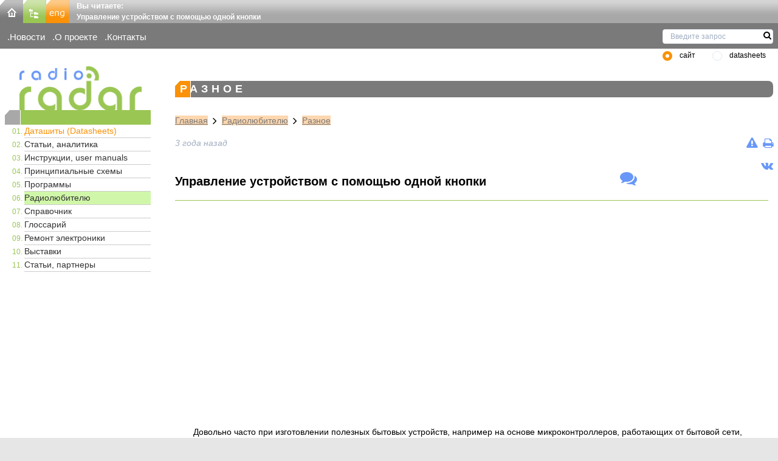

--- FILE ---
content_type: text/html; charset=utf-8
request_url: https://www.radioradar.net/radiofan/miscellaneous/one_button_device_control.html
body_size: 25275
content:
<!DOCTYPE html><html lang="ru"><head>
<link rel="dns-prefetch" href="//www.radioradar.net">
<link rel="dns-prefetch" href="//vk.com">
<link rel="dns-prefetch" href="//www.googletagmanager.com"><title>Управление устройством с помощью одной кнопки - RadioRadar</title><meta http-equiv="Content-Type" content="text/html; charset=utf-8"><meta name=csrf-token content="cQv9v4LcLjoYGJIyF680zSr82UtFwwbf0AxBi12b"><meta name=robots content="INDEX,FOLLOW"><meta name=description content="Управление устройством с помощью одной кнопки"><meta name=author content="SecondFloor"><meta name=yandex-verification content="79e6d87eb7570e69"><meta name=google-site-verification content="gkXQkgcQ5oKfDf7AJ2lOlvXymgdyGcbKwPOmb8-rrN0"><meta name=viewport content="width=device-width, initial-scale=1"><link rel="icon" type=image/png href="https://www.radioradar.net/favicon.png" sizes="32x32"><link rel="stylesheet" href="/themes/basic/css/ru/main.css?id=9b5986a8a40ff03e820a6b5ff6236a45"></head><body class="bg-secondary"><div id="app" class="container mx-auto font-site text-site bg-white"><header class="bg-white"><div class="h-9 w-full flex bg-repeat-x" style="background-image: url(https://www.radioradar.net/themes/basic/images/ru/gradientsprite.webp)"><div class="w-114px flex-none"><div class="inline-block"><a href="https://www.radioradar.net" title="RadioRadar-Радиоэлектроника, даташиты, схемы"><img src=/themes/basic/images/ru/home.webp alt="на главную" width=38 height=38 class="inline-block"></a></div><div class="inline-block"><a href="/sitemap/index.html" title="Карта сайта"><img src=/themes/basic/images/ru/map.webp alt="Карта сайта" width=38 height=38 class="inline-block"></a></div><div class="inline-block"><a href="/en/index.html" title="English version"><img src=/themes/basic/images/ru/eng.webp alt="English version" width=38 height=38 class="inline-block"></a></div></div><div class="flex-auto ml-3"><span class="font-bold text-white">Вы читаете:</span><h2 class="font-bold text-xs text-white">Управление устройством с помощью одной кнопки</h2></div></div><div id="subheader" class="flex bg-bg-gray-650 max-w-full text-white text-subheader m-0 pt-3 pb-2 pl-3 clear-both"><ul class="w-1/4"><li class="mr-3 inline-block flex-none sm:flex-auto"><a href="/news/index.html" title="Новости электроники, радиотехники, электронных компонентов" class="">Новости</a></li><li class="mr-3 inline-block flex-none sm:flex-auto"><a href="/about_project/index.html" title="RadioRadar - электронный портал" class="">О проекте</a></li><li class="mr-3 inline-block flex-none sm:flex-auto"><a href="/contacts/index.html" title="Контакты" class="">Контакты</a></li></ul></div><search type-page="articles"></search></header><main><div class="flex flex-wrap"><div class="px-2 w-auto sm:w-1/5 md:w-1/5 lg:w-1/5 xl:w-1/5"><a id="top" href="https://www.radioradar.net" title="RadioRadar - Радиоэлектроника, даташиты, схемы"><img src=/themes/basic/images/ru/logo.webp alt="RadioRadar - Радиоэлектроника, даташиты, схемы" width=209 height=74 class="ml-4 pl-2 object-cover"></a><navigation inline-template><div><span class="logo-line h-6 text-xs block"><span :class="isOpen ? 'is-active' : ''" class="pointer-cursor hamburger hamburger--elastic block md:hidden lg:hidden xl:hidden" @click="isOpen = !isOpen"><span class="hamburger-box"><span class="hamburger-inner"></span></span></span></span><nav class="clear-both lg:flex lg:items-center lg:w-auto w-full" id="menu"><div :class="isOpen ? 'block' : 'hidden'" class="ml-1 pl-1 text-menuDecimal sm:block md:block lg:block xl:block w-full"><ol class="ml-6 text-xs bg-transparent list-decimalZero"><li class="border-b border-menuLi "><a href="/datasheet_search/index.html" title="Даташиты (Datasheets) электронных компонентов" class="menu-mark text-sm no-underline bg-transparent block visited:text-menuHref hover:text-menuHref hover:bg-menu-href focus:no-underline">Даташиты (Datasheets)</a></li><li class="border-b border-menuLi "><a href="/articles/index.html" title="Статьи радиоэлектронной тематики, техника измерений, аудио и видеотехника" class=" text-menuHref text-sm no-underline bg-transparent block visited:text-menuHref hover:text-menuHref hover:bg-menu-href focus:no-underline">Статьи, аналитика</a></li><li class="border-b border-menuLi "><a href="/user_manuals/index.html" title="Пользовательские инструкции, user manuals, руководства по эксплуатации электронной технике" class=" text-menuHref text-sm no-underline bg-transparent block visited:text-menuHref hover:text-menuHref hover:bg-menu-href focus:no-underline">Инструкции, user manuals</a></li><li class="border-b border-menuLi "><a href="/archive_scheme/index.html" title="Принципиальные электрические схемы и сервис мануалы" class=" text-menuHref text-sm no-underline bg-transparent block visited:text-menuHref hover:text-menuHref hover:bg-menu-href focus:no-underline">Принципиальные схемы</a></li><li class="border-b border-menuLi "><a href="/programms/index.html" title="Программы: инженерные, САПР, анализаторы, для расчетов" class=" text-menuHref text-sm no-underline bg-transparent block visited:text-menuHref hover:text-menuHref hover:bg-menu-href focus:no-underline">Программы</a></li><li class="border-b border-menuLi bg-menu-href "><a href="/radiofan/index.html" title="Радиолюбительские схемы, разработки, технологии" class=" text-menuHref text-sm no-underline bg-transparent block visited:text-menuHref hover:text-menuHref hover:bg-menu-href focus:no-underline">Радиолюбителю</a></li><li class="border-b border-menuLi "><a href="/hand_book/index.html" title="Справочная информация по электронным компонентам" class=" text-menuHref text-sm no-underline bg-transparent block visited:text-menuHref hover:text-menuHref hover:bg-menu-href focus:no-underline">Справочник</a></li><li class="border-b border-menuLi "><a href="/glossary/index.html" title="Глоссарий терминов: электроника, радиотехника" class=" text-menuHref text-sm no-underline bg-transparent block visited:text-menuHref hover:text-menuHref hover:bg-menu-href focus:no-underline">Глоссарий</a></li><li class="border-b border-menuLi "><a href="/repair_electronic_technics/index.html" title="Ремонт электроники: схемы, service manuals, статьи" class=" text-menuHref text-sm no-underline bg-transparent block visited:text-menuHref hover:text-menuHref hover:bg-menu-href focus:no-underline">Ремонт электроники</a></li><li class="border-b border-menuLi "><a href="/exhibitions/index.html" title="Календарь выставок радиоэлектронной и электротехнической тематики" class=" text-menuHref text-sm no-underline bg-transparent block visited:text-menuHref hover:text-menuHref hover:bg-menu-href focus:no-underline">Выставки</a></li><li class="border-b border-menuLi "><a href="/articles_partners/index.html" title="Статьи радиоэлектронной тематики от наших партнеров" class=" text-menuHref text-sm no-underline bg-transparent block visited:text-menuHref hover:text-menuHref hover:bg-menu-href focus:no-underline">Статьи, партнеры</a></li></ol></div></nav></div></navigation></div><div class="px-2 w-full sm:w-4/5 md:w-4/5 lg:w-4/5 xl:w-4/5"><div class="mb-4 flex flex-wrap justify-center mt-2 ml-2"></div><div id="article" class="text-sm break-words md:break-normal lg:break-normal xl:break-normal sm:break-words"><h6 class="text-white tracking-widest uppercase mb-3 pl-2 rounded-r-lg">Разное</h6><div class="path-link ml-6 pt-4 text-sm"><a class="inline underline" href="https://www.radioradar.net" title="RadioRadar - Радиоэлектроника, даташиты, схемы">Главная</a><i class="fa fa-lg fa-angle-right mx-2"></i><a class="inline underline" href="/radiofan/index.html" title="Радиолюбительские схемы, разработки, технологии">Радиолюбителю</a><i class="fa fa-lg fa-angle-right mx-2"></i><a class="inline underline" href="/radiofan/miscellaneous/index.html" title="Разное">Разное</a></div><div class="flex justify-between my-4 ml-6"><div class="italic text-gray-500"> 3 года назад </div><div><div class="flex justify-end"><div class="mr-2"><a class="inline" title="Нашли ошибку? Сообщите нам ..." href="https://www.radioradar.net/mistake?content_id=13313" onclick="openPopup(this, 400, 700); return false;"><i class="fa fa-lg fa-exclamation-triangle"></i></a></div><div><a class="inline" title="Распечатать: Управление устройством с помощью одной кнопки" target="_blank" href="/print/index.html?content_id=13313"><i class="fa fa-lg fa-print"></i></a></div></div></div></div><div class="flex justify-end"><a href="https://vk.com/radioradar_net" target="_blank"><i class="fa fa-lg fa-vk"></i></a></div><div class="flex justify-start"><div class="w-3/4"><h1>Управление устройством с помощью одной кнопки</h1></div><div class="w-1/4"><div class="inline-block"><a title="Комментировать: Управление устройством с помощью одной кнопки" href="#comment"><i class="fa fa-lg fa-2x fa-comments"></i></a></div></div></div><hr class="mt-4 ml-6 mr-2 mb-6"><div class="flex flex-wrap justify-center pb-2"><div class="overflow-x-auto"><iframe class="border-none" height=333 loading="lazy" scrolling="no" src=//search.supplyframe.com/partner/14/search/ width=735></iframe></div></div><div class="pl-6"></div><div class="article-content ml-4"><p>Довольно часто при изготовлении полезных бытовых устройств, например на основе микроконтроллеров, работающих от бытовой сети, требуется простое электронное управление в сочетании с минимальным потреблением электроэнергии в режиме ожидания, когда устройство не выключено. Электронный узел управления такими устройствами даже в режиме ожидания обычно требует хоть какого-то источника питания, к примеру, отдельного маломощного AC-DC преобразователя с гальванической развязкой от сети или не совсем безопасного, но максимально простого источника без гальванической развязки на балластном конденсаторе.</p><p>Предлагаемый вниманию читателей вариант построения схемы управления (рисунок) сочетает в себе несколько достоинств: лёгкость повторения, возможность применения распространённых деталей, которые найдутся в каждой радиомастерской, подключение к бытовой электросети и подача команд управления с помощью одной и той же кнопки. При этом обеспечиваются гальваническая изоляция от питающей сети и отсутствие потребления электроэнергии в выключенном состоянии.</p><p style="text-align: center;"><img alt="Вариант построения схемы управления" loading="lazy" src=/storage/files/Image/radiofan/miscellaneous/one_button_device_control/pic.webp title="Вариант построения схемы управления" ></p><p style="text-align: center;">Рис.&nbsp;Вариант построения схемы управления</p><p>&nbsp;</p><p>В исходном состоянии нормальноразомкнутые группы контактов кнопки SB1 и реле K1 обеспечивают отключение блока питания А1 от электросети 230 В. При кратковременном нажатии на кнопку SB1 блок питания оказывается подключённым к сети и на питаемое им устройство, например, микроконтроллер, поступает напряжение. При этом микроконтроллер сразу после начала работы должен установить линию порта PORTx, управляющую транзистором VT1, в состояние лог. 1. Это приведёт к замыканию контактов реле и шунтированию кнопки SB1 цепью, состоящей из супрессора VD1,&nbsp;излучающего ИК-диода оптопары U1 и резистора R1, ограничивающего ток через ИК-диод. При таком шунтировании положительные полупериоды сетевого напряжения будут беспрепятственно проходить через супрессор VD1, а отрицательные - через ИК-диод оптопары U1. При этом супрессор VD1 во время отрицательных полупериодов сетевого напряжения будет ограничивать максимальное падение напряжения в цепи питания ИК-диода оптопары, пропуская через себя излишний ток, который потребляет блок питания А1 (устройство в целом). В таком состоянии устройство будет подключено к сети до тех пор, пока микроконтроллер не сбросит линию порта PORTx в состояние лог. 0.</p><p>Во включённом состоянии, если кнопка SB1 уже отпущена, на входе внешнего прерывания микроконтроллера INTx будут присутствовать импульсы с частотой питающей сети. С помощью этих сигналов можно постоянно сбрасывать внутренний программный таймер микроконтроллера. Если нажать на кнопку, импульсы прекратятся, что повлечёт за собой инкрементирование программного таймера. Итоговое значение программного таймера будет эквивалентно длительности удержания кнопки.</p><p>Дальнейшая программная обработка указанных событий и интервалов позволяет отслеживать состояние кнопки и управлять работой устройства так же, как и при использовании кнопки, обычно подключаемой напрямую к порту микроконтроллера. К примеру, при удержании кнопки в течение нескольких секунд можно сбрасывать линию порта PORTx в состояние лог. 0 (отключать устройство от сети), а при нажатии меньшей длительности можно управлять какими-нибудь внешними узлами, которые используются вашим устройством. Необходимо отметить, что кратковременного сброса линии порта PORTx в состояние лог. 0 может оказаться недостаточно для отключения устройства от сети по причине наличия заряженных конденсаторов на выходе блока питания. В таком случае будет происходить периодическое (цикличное) переподключение устройства к питающей сети. Поэтому управляющий сигнал лог. 0 во время отключения устройства должен удерживаться постоянно вплоть до разрядки конденсаторов блока питания.</p><p>Устройство работоспособно в широком интервале питающих напряжений электросети. Наиболее удачно оно сочетается с импульсными блоками питания, которые работают в большом интервале входного напряжения. Но и с обычными линейными трансформаторными блоками питания при минимальном напряжении ограничения супрессором VD1 также прекрасно работает.</p><p>В устройстве использованы детали, которые оказались доступными. К примеру, было использовано реле K1 с номинальным напряжением обмотки 5 В, которое удобно было запитать от линии питания микроконтроллера. Если выходное напряжение блока питания другое, надо применить реле с соответствующим номинальным напряжением&nbsp;обмотки. Диод VD2 и транзистор VT1 - любые маломощные кремниевые. Супрессор VD1 должен быть однонаправленным (индекс &quot;A&quot; в конце наименования, а с индексом &quot;CA&quot; не подойдёт), напряжение ограничения следует выбирать как можно меньше, а максимально допустимые прямой ток и обратный ток в режиме ограничения должны быть не меньше тока, потребляемого блоком питания от электросети. Сопротивление резистора R1 должно быть таким, чтобы амплитуда тока через излучающий ИК-диод оптопары была не менее номинального значения. Кнопка SB1 должна быть с группой контактов, рассчитанных на коммутацию переменного напряжения не менее 250 В. Максимальный коммутируемый кнопкой ток должен соответствовать потребляемому току всем устройством, а в случае применения импульсного блока питания с запасом по току для возможных кратковременных бросков во время зарядки ёмкостей преобразователя в первичных цепях. Автором была применена кнопка с само-возвратом и со встроенным светодиодом подсветки, который можно подключить к цепи питания микроконтроллера дополнительной парой проводов, что позволяет наглядно индицировать состояние &quot;Включено&quot; или &quot;Выключено&quot;. На схеме не показан резистор, который подтягивает коллектор транзистора оптопары к линии питания микроконтроллера. Этот резистор не нужен, если можно использовать подтягивающий резистор, встроенный в микроконтроллер.</p><p>Такой вариант управления был реализован в нескольких устройствах,&nbsp;которые работают несколько лет без каких-либо нареканий. К примеру, это мощный вентилятор с электронагревателями и электропечь с двумя ТЭНами. Причём блоки питания этих устройств разные, есть и импульсные, и обычные трансформаторные (линейные).&nbsp;</p><p style="text-align: right;"><span class="font-bold">Автор:</span>&nbsp;И. Василенко, станица Каладжинская Краснодарского края</p></div><div class="pl-6"></div></div></div></div><flash message=""></flash></main><footer><div id="footer" class="flex justify-between text-white bg-repeat-x"><div id="footer-left" class="relative flex mx-2 w-1/3"><back-top color="#9ac654" :size="1.1" :slow="10" right="15%" bottom="1%"><div class="bg-input-submit hover:bg-input-submit-hover rounded-full h-12 w-12 flex items-center justify-center"><i class="fa fa-2x fa-angle-up"></i></div></back-top><div class="absolute bottom-0 left-0 mx-2 pb-2"><ul class="f-menu-bold font-bold"><li class="lg:inline-block xl:inline-block"><a href="https://www.radioradar.net" title="RadioRadar - Радиоэлектроника, даташиты, схемы">Главная</a></li><li class="lg:inline-block xl:inline-block lg:ml-2 xl:ml-2 hidden sm:hidden md:block lg:block xl:block"><a href="/sitemap/index.html" title="Карта сайта">Карта сайта</a></li><li class="lg:inline-block xl:inline-block lg:ml-2 xl:ml-2"><a href="en/index.html" title="English version">Eng</a></li></ul></div></div><div id="footer-center" class="relative w-1/3"><div class="absolute bottom-0 left-0 mx-2 pb-2"><ul class="f-menu-bold font-bold"><li class="lg:inline-block xl:inline-block"><a href="/news/index.html" title="Новости электроники, радиотехники, электронных компонентов">Новости</a></li><li class="lg:inline-block xl:inline-block lg:ml-2 xl:ml-2 hidden sm:hidden md:block lg:block xl:block"><a href="/about_project/index.html" title="RadioRadar - Электроника, радиотехника, даташиты">О проекте</a></li><li class="lg:inline-block xl:inline-block lg:ml-2 xl:ml-2"><a href="/links/index.html" title="Ссылки на тематические ресурсы">Ссылки</a></li><li class="lg:inline-block xl:inline-block lg:ml-2 xl:ml-2"><a href="/contacts/index.html" title="Контакты сайта">Контакты</a></li><li class="lg:inline-block xl:inline-block lg:ml-2 xl:ml-2"><a href="//supplyframe.com/company/privacy#cookie-policy" title="Политика конфиденциальности">Privacy</a></li></ul></div></div><div id="footer-right" class="m-2 w-1/3"><div class="flex justify-end"><a href="https://www.radioradar.net" title="RadioRadar-Радиоэлектроника, даташиты, схемы"><img src=/themes/basic/images/ru/logo_footer.webp alt="Главная" width=209 height=75></a></div><div class="flex justify-end"><p class="mt-1 ml-4 font-bold break-words md:break-normal lg:break-normal xl:break-normal sm:break-words"><span class="mr-1">&copy;</span>2026&nbsp;RadioRadar</p></div></div></div></footer></div><!-- Global site tag (gtag.js) - Google Analytics --><script async src=https://www.googletagmanager.com/gtag/js?id=G-DEQ861GTWH></script><script> window.dataLayer = window.dataLayer || []; function gtag(){dataLayer.push(arguments);} gtag('js', new Date()); gtag('config', 'G-DEQ861GTWH'); </script><script src=/themes/basic/js/ru/main.js?id=2cc26d210de95050c8a3269e2f2aab59 async defer></script></body></html>

--- FILE ---
content_type: text/html;charset=ISO-8859-1
request_url: https://search.supplyframe.com/partner/14/search/
body_size: 192
content:







	<script type='text/javascript' src='https://ads.supplyframe.com/openads/adjs.php?n=883498493&what=zone:260&target=_blank&term=Please+enter+search+term&exclude=,'></script>

